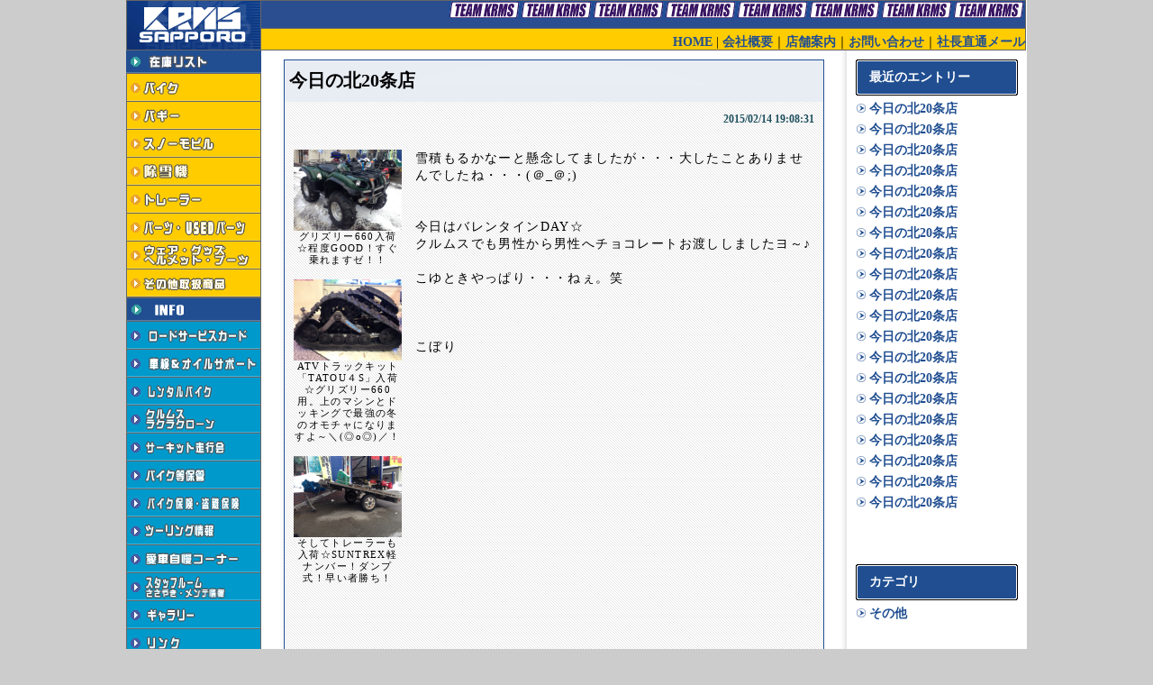

--- FILE ---
content_type: text/html
request_url: http://news.krms.co.jp/WebBoard/data/3/page_3_594.html
body_size: 35500
content:
<?xml version="1.0" encoding="Shift_JIS"?>
<!DOCTYPE html PUBLIC "-//W3C//DTD XHTML 1.0 Transitional//EN" "http://www.w3.org/TR/xhtml1/DTD/xhtml1-transitional.dtd">
<html xmlns="http://www.w3.org/1999/xhtml" xml:lang="ja" lang="ja">
<head>
<meta http-equiv="Content-Type" content="text/html; charset=Shift_JIS" />
<title>クルムス　スタッフルーム : 今日の北20条店</title>
<meta name="Author" content="クルムスSAPPORO" />
<meta name="Keywords" content="北海道　バイク,北海道　パーツ,バイクコンビニ,HMG,CR-1,札幌,北海道,バイク祭り,バイク用品,ホンダ,ヤマハ,カワサキ,クルムスSAPPORO,モーターサイクル,オートバイ,国産" />
<meta name="Description" content="北海道の札幌にあるバイクショップです。全保有台数400台以上とあなたのお探しのバイクがきっと見つかります。パーツも充実しバイクのことなら全てお任せ下さい。メンテナンスや保険などアフターもバッチリ" />
<meta http-equiv="Content-Script-Type" content="text/javascript" />
<meta http-equiv="Content-Style-Type" content="text/css" />
<link rel="stylesheet" href="http://news.krms.co.jp/WebBoard/skin/krms/page_stylesheet.css" />
<link rel="stylesheet" href="http://news.krms.co.jp/WebBoard/contents/print.css" media="print" type="text/css" />
<link rel="alternate" href="http://news.krms.co.jp/WebBoard/data/3/index_rss10.xml" type="application/rss+xml" title="(RSS1.0)" />
<link rel="alternate" href="http://news.krms.co.jp/WebBoard/data/3/index_rss20.xml" type="application/rss+xml" title="(RSS2.0)" />
</head>
<body>
<a name="pagetop" id="pagetop"></a>
<div id="contents">

<!-- header -->
<div id="user_header"><!--上部ソース開始-->
<table cellpadding="0" cellspacing="0">
  <tbody>
    <tr>
      <td bgcolor="#666666" valign="top" colspan="3">
      <TABLE width="100%" cellpadding="0" cellspacing="1">
        <TBODY>
          <TR>
            <TD rowspan="2"><a href="http://krms.co.jp/index.shtml" target="_parent"><IMG src="http://krms.co.jp/img/toplogo.gif" width="148" height="54" border="0"></a></TD>
            <TD bgcolor="#2a4e8f" width="848" align="right" height="29" valign="top">
            <TABLE border="0" cellpadding="0" cellspacing="0">
              <TBODY>
                <TR>
                  <TD><IMG src="http://krms.co.jp/img/team.gif" width="80" height="20" border="0"></TD>
                  <TD></TD>
                  <TD><IMG src="http://krms.co.jp/img/team.gif" width="80" height="20" border="0"></TD>
                  <TD></TD>
                  <TD><IMG src="http://krms.co.jp/img/team.gif" width="80" height="20" border="0"></TD>
                  <TD></TD>
                  <TD><IMG src="http://krms.co.jp/img/team.gif" width="80" height="20" border="0"></TD>
                  <TD></TD>
                  <TD><IMG src="http://krms.co.jp/img/team.gif" width="80" height="20" border="0"></TD>
                  <TD></TD>
                  <TD><IMG src="http://krms.co.jp/img/team.gif" width="80" height="20" border="0"></TD>
                  <TD></TD>
                  <TD><IMG src="http://krms.co.jp/img/team.gif" width="80" height="20" border="0"></TD>
                  <TD></TD>
                  <TD><IMG src="http://krms.co.jp/img/team.gif" width="80" height="20" border="0"></TD>
                </TR>
              </TBODY>
            </TABLE>
            </TD>
          </TR>
          <TR>
            <TD bgcolor="#ffcc00" align="right" class="text3" height="22" valign="bottom"><a href="http://krms.co.jp/index.shtml">HOME</a> | <a href="http://krms.co.jp/company.html">会社概要</a>｜<a href="http://krms.co.jp/shop.html">店舗案内</a>｜<a href="http://krms.co.jp/toi.html">お問い合わせ</a>｜<a href="mailto:manager@krms.co.jp?Subject=%8e%d0%92%b7%92%bc%92%ca%83%81%81%5b%83%8b">社長直通メール</a></TD>
          </TR>
        </TBODY>
      </TABLE>
</td>
    </tr>
  </tbody>
</table>
<!--上部ソース終了--></div>
<div class="back-link">
<div class="blhead"></div>
<div class="blbody">
<a href="http://krms.co.jp" class="backlink" title="ホームへ戻る">ホームへ戻る</a>
&nbsp;｜&nbsp;
<a href="http://news.krms.co.jp/WebBoard/data/3/" class="backlink" title="ブログトップ">ブログトップ</a>
&nbsp;｜&nbsp;
<a href="http://news.krms.co.jp/WebBoard/portable.cgi?p=3" class="backlink" title="携帯用ページ">携帯用ページ</a>
</div>
<div class="blfoot"></div>
</div>
<!-- /header -->

<!-- contents-base -->
<div id="contents-base">
<!-- topic area -->
<div id="contents-topic">
<div id="data-header"></div>
<div id="data-body">
<a name="page_3_594" id="page_3_594"></a>
<div class="entry-contents">
<h2 class="entry-topic">今日の北20条店</h2>
<div class="entry-header"></div>
<div class="entry-info">
<h3 class="post-time">2015/02/14&nbsp;19:08:31</h3>

<p>
<span class="viewImage">
<a href="http://news.krms.co.jp/WebBoard/log/page3/image/image_3_594_1.jpg" target="_blank"><img src="http://news.krms.co.jp/WebBoard/log/page3/image/image_3_594_1.jpg" border="0" width="120" height="90" title="グリズリー660入荷☆程度GOOD！すぐ乗れますゼ！！" alt="グリズリー660入荷☆程度GOOD！すぐ乗れますゼ！！" /></a>
<span style="width:120px;" class="viewImage_title">グリズリー660入荷☆程度GOOD！すぐ乗れますゼ！！</span>
<a href="http://news.krms.co.jp/WebBoard/log/page3/image/image_3_594_2.jpg" target="_blank"><img src="http://news.krms.co.jp/WebBoard/log/page3/image/image_3_594_2.jpg" border="0" width="120" height="90" title="ATVトラックキット「TATOU４S」入荷☆グリズリー660用。上のマシンとドッキングで最強の冬のオモチャになりますよ～＼(◎o◎)／！" alt="ATVトラックキット「TATOU４S」入荷☆グリズリー660用。上のマシンとドッキングで最強の冬のオモチャになりますよ～＼(◎o◎)／！" /></a>
<span style="width:120px;" class="viewImage_title">ATVトラックキット「TATOU４S」入荷☆グリズリー660用。上のマシンとドッキングで最強の冬のオモチャになりますよ～＼(◎o◎)／！</span>
<a href="http://news.krms.co.jp/WebBoard/log/page3/image/image_3_594_3.jpg" target="_blank"><img src="http://news.krms.co.jp/WebBoard/log/page3/image/image_3_594_3.jpg" border="0" width="120" height="90" title="そしてトレーラーも入荷☆SUNTREX軽ナンバー！ダンプ式！早い者勝ち！" alt="そしてトレーラーも入荷☆SUNTREX軽ナンバー！ダンプ式！早い者勝ち！" /></a>
<span style="width:120px;" class="viewImage_title">そしてトレーラーも入荷☆SUNTREX軽ナンバー！ダンプ式！早い者勝ち！</span>
</span>
雪積もるかなーと懸念してましたが・・・大したことありませんでしたね・・・(＠_＠;)<br /><br /><br />今日はバレンタインDAY☆<br />クルムスでも男性から男性へチョコレートお渡ししましたヨ～♪<br /><br />こゆときやっぱり・・・ねぇ。笑<br /><br /><br /><br />こぼり<br />
</p>
<p class="floatclear">&nbsp;</p>
<div id="topicCategory">
<p class="title">関連カテゴリ</p>
<ul>
<li><a href="http://news.krms.co.jp/WebBoard/data/3/category3.html" title="その他">その他</a></li>
</ul>
</div>

<div class="quotation">この記事を引用する:<textarea rows="1" cols="40" class="quotation-textarea" onclick="this.focus();this.select();">&lt;a href="http://news.krms.co.jp/WebBoard/data/3/page_3_594.html" style="font-style:italic;"&gt;今日の北20条店&lt;/a&gt;&lt;div&gt;&lt;span style="font-style:italic;"&gt;雪積もるかなーと懸念してましたが・・・大したことありませんでしたね・・・(＠_＠;)今日はバレンタインDA......&lt;/span&gt;&lt;a href="http://news.krms.co.jp/WebBoard/data/3/page_3_594.html"&gt;[&nbsp;続きを読む&nbsp;]&lt;/a&gt;&lt;/div&gt;&lt;div style="text-align:right;"&gt;&lt;a href="http://news.krms.co.jp/WebBoard/data/3/"&gt;(クルムス　スタッフルーム)&lt;/a&gt;&lt;/div&gt;</textarea></div>
<p class="floatclear">&nbsp;</p>
</div>
<div class="entry-footer">
<span class="sbm-icon"><a href="http://b.hatena.ne.jp/entry/http://news.krms.co.jp/WebBoard/data/3/page_3_594.html" target="_blank"><img src="http://news.krms.co.jp/WebBoard/data/3/sbm_icon_hatena.gif" width="16" height="12" style="border: none;" alt="ソーシャルブックマークアイコン" title="はてなブックマーク" /></a>
<a href="http://clip.livedoor.com/redirect?link=http://news.krms.co.jp/WebBoard/data/3/page_3_594.html&amp;title=%e4%bb%8a%e6%97%a5%e3%81%ae%e5%8c%9720%e6%9d%a1%e5%ba%97" target="_blank"><img src="http://news.krms.co.jp/WebBoard/data/3/sbm_icon_livedoor.gif" width="16" height="16" style="border: none;" alt="ソーシャルブックマークアイコン" title="livedoorでクリップ！" /></a>
<a href="javascript:void window.open('http://bookmarks.yahoo.co.jp/bookmarklet/showpopup?t=%25e4%25bb%258a%25e6%2597%25a5%25e3%2581%25ae%25e5%258c%259720%25e6%259d%25a1%25e5%25ba%2597&amp;u=http://news.krms.co.jp/WebBoard/data/3/page_3_594.html&amp;opener=bm&amp;ei=UTF-8','popup','width=550px,height=480px,status=1,location=0,resizable=1,scrollbars=0,left=100,top=50',0);"><img src="http://news.krms.co.jp/WebBoard/data/3/sbm_icon_yahoo.gif" width="16" height="16" style="border: none;" alt="ソーシャルブックマークアイコン" title="Yahoo!ブックマークに登録" /></a>
<script src="http://clip.nifty.com/scripts/addclip.js" charset="utf-8" type="text/javascript"></script>
<a href="http://news.krms.co.jp/WebBoard/portable.cgi?p=3&amp;t=594"><img src="http://news.krms.co.jp/WebBoard/data/3/app_icon_keitai.gif" width="14" height="14" style="border: none;" alt="アイコン" title="携帯版ページへ" /></a></span>
</div>
</div>



<a name="comment"></a>
<h2 class="comment-title-header">コメント投稿フォーム</h2>
<div id="comment-send">
<div class="comments-send-header"></div>
コメントの投稿は受け付けておりません。
<div class="comments-send-footer"></div>
</div>
</div>
<div id="data-footer"></div>
</div>
<!-- /topic area -->

<div id="side-contents">
<div class="side-ListBody">
<h3 class="side-ListTitle">最近のエントリー</h3>
<ul class="side-List"><li><a href="http://news.krms.co.jp/WebBoard/data/3/page_3_703.html" title="今日の北20条店">今日の北20条店</a></li>
<li><a href="http://news.krms.co.jp/WebBoard/data/3/page_3_702.html" title="今日の北20条店">今日の北20条店</a></li>
<li><a href="http://news.krms.co.jp/WebBoard/data/3/page_3_701.html" title="今日の北20条店　">今日の北20条店　</a></li>
<li><a href="http://news.krms.co.jp/WebBoard/data/3/page_3_700.html" title="今日の北20条店">今日の北20条店</a></li>
<li><a href="http://news.krms.co.jp/WebBoard/data/3/page_3_699.html" title="今日の北20条店　">今日の北20条店　</a></li>
<li><a href="http://news.krms.co.jp/WebBoard/data/3/page_3_698.html" title="今日の北20条店">今日の北20条店</a></li>
<li><a href="http://news.krms.co.jp/WebBoard/data/3/page_3_697.html" title="今日の北20条店">今日の北20条店</a></li>
<li><a href="http://news.krms.co.jp/WebBoard/data/3/page_3_696.html" title="今日の北20条店">今日の北20条店</a></li>
<li><a href="http://news.krms.co.jp/WebBoard/data/3/page_3_695.html" title="今日の北20条店">今日の北20条店</a></li>
<li><a href="http://news.krms.co.jp/WebBoard/data/3/page_3_694.html" title="今日の北20条店">今日の北20条店</a></li>
<li><a href="http://news.krms.co.jp/WebBoard/data/3/page_3_693.html" title="今日の北20条店">今日の北20条店</a></li>
<li><a href="http://news.krms.co.jp/WebBoard/data/3/page_3_692.html" title="今日の北20条店">今日の北20条店</a></li>
<li><a href="http://news.krms.co.jp/WebBoard/data/3/page_3_691.html" title="今日の北20条店">今日の北20条店</a></li>
<li><a href="http://news.krms.co.jp/WebBoard/data/3/page_3_690.html" title="今日の北20条店">今日の北20条店</a></li>
<li><a href="http://news.krms.co.jp/WebBoard/data/3/page_3_689.html" title="今日の北20条店">今日の北20条店</a></li>
<li><a href="http://news.krms.co.jp/WebBoard/data/3/page_3_688.html" title="今日の北20条店">今日の北20条店</a></li>
<li><a href="http://news.krms.co.jp/WebBoard/data/3/page_3_687.html" title="今日の北20条店">今日の北20条店</a></li>
<li><a href="http://news.krms.co.jp/WebBoard/data/3/page_3_686.html" title="今日の北20条店">今日の北20条店</a></li>
<li><a href="http://news.krms.co.jp/WebBoard/data/3/page_3_685.html" title="今日の北20条店">今日の北20条店</a></li>
<li><a href="http://news.krms.co.jp/WebBoard/data/3/page_3_684.html" title="今日の北20条店">今日の北20条店</a></li>
</ul>
</div>
<div class="side-ListBody">
<h3 class="side-ListTitle">カテゴリ</h3>
<ul class="side-List"><li><a href="http://news.krms.co.jp/WebBoard/data/3/category3.html" title="その他">その他</a></li>
</ul>
</div>
<div class="side-ListBody">
<h3 class="side-ListTitle">アーカイブ</h3>
<ul class="side-List"><li><a href="http://news.krms.co.jp/WebBoard/data/3/201908_3.html" title="2019/08">2019/08</a></li>
<li><a href="http://news.krms.co.jp/WebBoard/data/3/201904_3.html" title="2019/04">2019/04</a></li>
<li><a href="http://news.krms.co.jp/WebBoard/data/3/201903_3.html" title="2019/03">2019/03</a></li>
<li><a href="http://news.krms.co.jp/WebBoard/data/3/201811_3.html" title="2018/11">2018/11</a></li>
<li><a href="http://news.krms.co.jp/WebBoard/data/3/201810_3.html" title="2018/10">2018/10</a></li>
<li><a href="http://news.krms.co.jp/WebBoard/data/3/201809_3.html" title="2018/09">2018/09</a></li>
<li><a href="http://news.krms.co.jp/WebBoard/data/3/201807_3.html" title="2018/07">2018/07</a></li>
<li><a href="http://news.krms.co.jp/WebBoard/data/3/201806_3.html" title="2018/06">2018/06</a></li>
<li><a href="http://news.krms.co.jp/WebBoard/data/3/201805_3.html" title="2018/05">2018/05</a></li>
<li><a href="http://news.krms.co.jp/WebBoard/data/3/201804_3.html" title="2018/04">2018/04</a></li>
<li><a href="http://news.krms.co.jp/WebBoard/data/3/201709_3.html" title="2017/09">2017/09</a></li>
<li><a href="http://news.krms.co.jp/WebBoard/data/3/201708_3.html" title="2017/08">2017/08</a></li>
<li><a href="http://news.krms.co.jp/WebBoard/data/3/201702_3.html" title="2017/02">2017/02</a></li>
<li><a href="http://news.krms.co.jp/WebBoard/data/3/201701_3.html" title="2017/01">2017/01</a></li>
<li><a href="http://news.krms.co.jp/WebBoard/data/3/201612_3.html" title="2016/12">2016/12</a></li>
<li><a href="http://news.krms.co.jp/WebBoard/data/3/201611_3.html" title="2016/11">2016/11</a></li>
<li><a href="http://news.krms.co.jp/WebBoard/data/3/201610_3.html" title="2016/10">2016/10</a></li>
<li><a href="http://news.krms.co.jp/WebBoard/data/3/201609_3.html" title="2016/09">2016/09</a></li>
<li><a href="http://news.krms.co.jp/WebBoard/data/3/201608_3.html" title="2016/08">2016/08</a></li>
<li><a href="http://news.krms.co.jp/WebBoard/data/3/201607_3.html" title="2016/07">2016/07</a></li>
<li><a href="http://news.krms.co.jp/WebBoard/data/3/201606_3.html" title="2016/06">2016/06</a></li>
<li><a href="http://news.krms.co.jp/WebBoard/data/3/201605_3.html" title="2016/05">2016/05</a></li>
<li><a href="http://news.krms.co.jp/WebBoard/data/3/201604_3.html" title="2016/04">2016/04</a></li>
<li><a href="http://news.krms.co.jp/WebBoard/data/3/201603_3.html" title="2016/03">2016/03</a></li>
<li><a href="http://news.krms.co.jp/WebBoard/data/3/201602_3.html" title="2016/02">2016/02</a></li>
<li><a href="http://news.krms.co.jp/WebBoard/data/3/201601_3.html" title="2016/01">2016/01</a></li>
<li><a href="http://news.krms.co.jp/WebBoard/data/3/201512_3.html" title="2015/12">2015/12</a></li>
<li><a href="http://news.krms.co.jp/WebBoard/data/3/201511_3.html" title="2015/11">2015/11</a></li>
<li><a href="http://news.krms.co.jp/WebBoard/data/3/201510_3.html" title="2015/10">2015/10</a></li>
<li><a href="http://news.krms.co.jp/WebBoard/data/3/201509_3.html" title="2015/09">2015/09</a></li>
<li><a href="http://news.krms.co.jp/WebBoard/data/3/201508_3.html" title="2015/08">2015/08</a></li>
<li><a href="http://news.krms.co.jp/WebBoard/data/3/201507_3.html" title="2015/07">2015/07</a></li>
<li><a href="http://news.krms.co.jp/WebBoard/data/3/201506_3.html" title="2015/06">2015/06</a></li>
<li><a href="http://news.krms.co.jp/WebBoard/data/3/201505_3.html" title="2015/05">2015/05</a></li>
<li><a href="http://news.krms.co.jp/WebBoard/data/3/201504_3.html" title="2015/04">2015/04</a></li>
<li><a href="http://news.krms.co.jp/WebBoard/data/3/201503_3.html" title="2015/03">2015/03</a></li>
<li><a href="http://news.krms.co.jp/WebBoard/data/3/201502_3.html" title="2015/02">2015/02</a></li>
<li><a href="http://news.krms.co.jp/WebBoard/data/3/201501_3.html" title="2015/01">2015/01</a></li>
<li><a href="http://news.krms.co.jp/WebBoard/data/3/201412_3.html" title="2014/12">2014/12</a></li>
<li><a href="http://news.krms.co.jp/WebBoard/data/3/201411_3.html" title="2014/11">2014/11</a></li>
<li><a href="http://news.krms.co.jp/WebBoard/data/3/201410_3.html" title="2014/10">2014/10</a></li>
<li><a href="http://news.krms.co.jp/WebBoard/data/3/201409_3.html" title="2014/09">2014/09</a></li>
<li><a href="http://news.krms.co.jp/WebBoard/data/3/201408_3.html" title="2014/08">2014/08</a></li>
<li><a href="http://news.krms.co.jp/WebBoard/data/3/201407_3.html" title="2014/07">2014/07</a></li>
<li><a href="http://news.krms.co.jp/WebBoard/data/3/201406_3.html" title="2014/06">2014/06</a></li>
<li><a href="http://news.krms.co.jp/WebBoard/data/3/201405_3.html" title="2014/05">2014/05</a></li>
<li><a href="http://news.krms.co.jp/WebBoard/data/3/201404_3.html" title="2014/04">2014/04</a></li>
<li><a href="http://news.krms.co.jp/WebBoard/data/3/201403_3.html" title="2014/03">2014/03</a></li>
<li><a href="http://news.krms.co.jp/WebBoard/data/3/201402_3.html" title="2014/02">2014/02</a></li>
<li><a href="http://news.krms.co.jp/WebBoard/data/3/201401_3.html" title="2014/01">2014/01</a></li>
<li><a href="http://news.krms.co.jp/WebBoard/data/3/201312_3.html" title="2013/12">2013/12</a></li>
<li><a href="http://news.krms.co.jp/WebBoard/data/3/201311_3.html" title="2013/11">2013/11</a></li>
<li><a href="http://news.krms.co.jp/WebBoard/data/3/201310_3.html" title="2013/10">2013/10</a></li>
<li><a href="http://news.krms.co.jp/WebBoard/data/3/201309_3.html" title="2013/09">2013/09</a></li>
<li><a href="http://news.krms.co.jp/WebBoard/data/3/201308_3.html" title="2013/08">2013/08</a></li>
<li><a href="http://news.krms.co.jp/WebBoard/data/3/201307_3.html" title="2013/07">2013/07</a></li>
<li><a href="http://news.krms.co.jp/WebBoard/data/3/201306_3.html" title="2013/06">2013/06</a></li>
<li><a href="http://news.krms.co.jp/WebBoard/data/3/201305_3.html" title="2013/05">2013/05</a></li>
<li><a href="http://news.krms.co.jp/WebBoard/data/3/201304_3.html" title="2013/04">2013/04</a></li>
<li><a href="http://news.krms.co.jp/WebBoard/data/3/201303_3.html" title="2013/03">2013/03</a></li>
<li><a href="http://news.krms.co.jp/WebBoard/data/3/201301_3.html" title="2013/01">2013/01</a></li>
<li><a href="http://news.krms.co.jp/WebBoard/data/3/201212_3.html" title="2012/12">2012/12</a></li>
<li><a href="http://news.krms.co.jp/WebBoard/data/3/201210_3.html" title="2012/10">2012/10</a></li>
<li><a href="http://news.krms.co.jp/WebBoard/data/3/201209_3.html" title="2012/09">2012/09</a></li>
<li><a href="http://news.krms.co.jp/WebBoard/data/3/201208_3.html" title="2012/08">2012/08</a></li>
<li><a href="http://news.krms.co.jp/WebBoard/data/3/201207_3.html" title="2012/07">2012/07</a></li>
<li><a href="http://news.krms.co.jp/WebBoard/data/3/201206_3.html" title="2012/06">2012/06</a></li>
<li><a href="http://news.krms.co.jp/WebBoard/data/3/201205_3.html" title="2012/05">2012/05</a></li>
<li><a href="http://news.krms.co.jp/WebBoard/data/3/201204_3.html" title="2012/04">2012/04</a></li>
<li><a href="http://news.krms.co.jp/WebBoard/data/3/201203_3.html" title="2012/03">2012/03</a></li>
<li><a href="http://news.krms.co.jp/WebBoard/data/3/201202_3.html" title="2012/02">2012/02</a></li>
<li><a href="http://news.krms.co.jp/WebBoard/data/3/201201_3.html" title="2012/01">2012/01</a></li>
<li><a href="http://news.krms.co.jp/WebBoard/data/3/201112_3.html" title="2011/12">2011/12</a></li>
<li><a href="http://news.krms.co.jp/WebBoard/data/3/201111_3.html" title="2011/11">2011/11</a></li>
<li><a href="http://news.krms.co.jp/WebBoard/data/3/201110_3.html" title="2011/10">2011/10</a></li>
<li><a href="http://news.krms.co.jp/WebBoard/data/3/201109_3.html" title="2011/09">2011/09</a></li>
<li><a href="http://news.krms.co.jp/WebBoard/data/3/201108_3.html" title="2011/08">2011/08</a></li>
<li><a href="http://news.krms.co.jp/WebBoard/data/3/201107_3.html" title="2011/07">2011/07</a></li>
<li><a href="http://news.krms.co.jp/WebBoard/data/3/201106_3.html" title="2011/06">2011/06</a></li>
<li><a href="http://news.krms.co.jp/WebBoard/data/3/201105_3.html" title="2011/05">2011/05</a></li>
<li><a href="http://news.krms.co.jp/WebBoard/data/3/201104_3.html" title="2011/04">2011/04</a></li>
<li><a href="http://news.krms.co.jp/WebBoard/data/3/201103_3.html" title="2011/03">2011/03</a></li>
<li><a href="http://news.krms.co.jp/WebBoard/data/3/201102_3.html" title="2011/02">2011/02</a></li>
<li><a href="http://news.krms.co.jp/WebBoard/data/3/201101_3.html" title="2011/01">2011/01</a></li>
<li><a href="http://news.krms.co.jp/WebBoard/data/3/201012_3.html" title="2010/12">2010/12</a></li>
<li><a href="http://news.krms.co.jp/WebBoard/data/3/201011_3.html" title="2010/11">2010/11</a></li>
<li><a href="http://news.krms.co.jp/WebBoard/data/3/201010_3.html" title="2010/10">2010/10</a></li>
<li><a href="http://news.krms.co.jp/WebBoard/data/3/201009_3.html" title="2010/09">2010/09</a></li>
<li><a href="http://news.krms.co.jp/WebBoard/data/3/201008_3.html" title="2010/08">2010/08</a></li>
<li><a href="http://news.krms.co.jp/WebBoard/data/3/201007_3.html" title="2010/07">2010/07</a></li>
<li><a href="http://news.krms.co.jp/WebBoard/data/3/201006_3.html" title="2010/06">2010/06</a></li>
<li><a href="http://news.krms.co.jp/WebBoard/data/3/201005_3.html" title="2010/05">2010/05</a></li>
<li><a href="http://news.krms.co.jp/WebBoard/data/3/201004_3.html" title="2010/04">2010/04</a></li>
<li><a href="http://news.krms.co.jp/WebBoard/data/3/201003_3.html" title="2010/03">2010/03</a></li>
<li><a href="http://news.krms.co.jp/WebBoard/data/3/201002_3.html" title="2010/02">2010/02</a></li>
<li><a href="http://news.krms.co.jp/WebBoard/data/3/201001_3.html" title="2010/01">2010/01</a></li>
<li><a href="http://news.krms.co.jp/WebBoard/data/3/200911_3.html" title="2009/11">2009/11</a></li>
<li><a href="http://news.krms.co.jp/WebBoard/data/3/200910_3.html" title="2009/10">2009/10</a></li>
<li><a href="http://news.krms.co.jp/WebBoard/data/3/200909_3.html" title="2009/09">2009/09</a></li>
<li><a href="http://news.krms.co.jp/WebBoard/data/3/200908_3.html" title="2009/08">2009/08</a></li>
<li><a href="http://news.krms.co.jp/WebBoard/data/3/200907_3.html" title="2009/07">2009/07</a></li>
<li><a href="http://news.krms.co.jp/WebBoard/data/3/200906_3.html" title="2009/06">2009/06</a></li>
<li><a href="http://news.krms.co.jp/WebBoard/data/3/200905_3.html" title="2009/05">2009/05</a></li>
<li><a href="http://news.krms.co.jp/WebBoard/data/3/200904_3.html" title="2009/04">2009/04</a></li>
<li><a href="http://news.krms.co.jp/WebBoard/data/3/200903_3.html" title="2009/03">2009/03</a></li>
<li><a href="http://news.krms.co.jp/WebBoard/data/3/200902_3.html" title="2009/02">2009/02</a></li>
<li><a href="http://news.krms.co.jp/WebBoard/data/3/200901_3.html" title="2009/01">2009/01</a></li>
<li><a href="http://news.krms.co.jp/WebBoard/data/3/200812_3.html" title="2008/12">2008/12</a></li>
<li><a href="http://news.krms.co.jp/WebBoard/data/3/200811_3.html" title="2008/11">2008/11</a></li>
<li><a href="http://news.krms.co.jp/WebBoard/data/3/200810_3.html" title="2008/10">2008/10</a></li>
<li><a href="http://news.krms.co.jp/WebBoard/data/3/200809_3.html" title="2008/09">2008/09</a></li>
<li><a href="http://news.krms.co.jp/WebBoard/data/3/200808_3.html" title="2008/08">2008/08</a></li>
<li><a href="http://news.krms.co.jp/WebBoard/data/3/200807_3.html" title="2008/07">2008/07</a></li>
<li><a href="http://news.krms.co.jp/WebBoard/data/3/200806_3.html" title="2008/06">2008/06</a></li>
</ul>
</div>
<div id="powred">
<div class="powredheader"></div>
<div class="powredbody">
<div class="banner"><a href="http://news.krms.co.jp/WebBoard/data/3/index_rss20.xml"><img src="http://news.krms.co.jp/WebBoard/skin/krms/RSS20_banner.png" title="RSS 2.0" alt="アイコン" border="0" /></a></div>
<div class="banner"><a href="http://news.krms.co.jp/WebBoard/data/3/index_rss10.xml"><img src="http://news.krms.co.jp/WebBoard/skin/krms/RSS10_banner.png" title="RSS 1.0" alt="アイコン" border="0" /></a></div>
<div class="banner"><a href="http://news.krms.co.jp/WebBoard/data/3/sitemap.xml"><img src="http://news.krms.co.jp/WebBoard/skin/krms/sitemap_icon.png" title="サイトマップXMLファイル" alt="アイコン" border="0" /></a></div>
</div>
<div class="powredfooter"></div>
</div>
</div>
<div id="side-FreeContents">
<div class="side-FreeBody"><table cellspacing="0" cellpadding="0" bgcolor="#666666" style="padding-top : 0px;padding-left : 0px;padding-right : 0px;padding-bottom : 0px;margin-top : 0px;margin-left : 0px;margin-right : 0px;margin-bottom : 0px;border-width : 0px 0px 0px 0px;">
  <tbody>
    <tr>
      <td width="150" valign="top" height="25"><img src="http://krms.co.jp/img/image31.gif" width="150" height="25" border="0"></td>
    </tr>
    <tr>
      <td width="150" valign="top" height="">
      <table width="150" cellpadding="0" cellspacing="1" bgcolor="#666666">
          <!--開始-->
        <tbody><tr>
            <td height="25"><a id="_HPB_ROLLOVER1" onmouseout="HpbImgSwap('_HPB_ROLLOVER1', 'http://krms.co.jp/img/image18.gif');" onmouseover="HpbImgSwap('_HPB_ROLLOVER1', 'http://krms.co.jp/img/1_1.gif');" target="_top" href="http://krms.co.jp/zai_bike.html"><img src="http://krms.co.jp/img/image18.gif" width="148" height="30" border="0" name="_HPB_ROLLOVER1" alt="バイク在庫検索"></a></td>
          </tr>
          <tr>
            <td height="25"><a id="_HPB_ROLLOVER2" onmouseout="HpbImgSwap('_HPB_ROLLOVER2', 'http://krms.co.jp/img/image19.gif');" onmouseover="HpbImgSwap('_HPB_ROLLOVER2', 'http://krms.co.jp/img/1_2.gif');" href="http://krms.co.jp/zai_bagy.html"><img src="http://krms.co.jp/img/image19.gif" width="148" height="30" border="0" name="_HPB_ROLLOVER2" alt="ATV在庫検索"></a></td>
          </tr>
          <tr>
            <td height="25"><a id="_HPB_ROLLOVER3" onmouseout="HpbImgSwap('_HPB_ROLLOVER3', 'http://krms.co.jp/img/image20.gif');" onmouseover="HpbImgSwap('_HPB_ROLLOVER3', 'http://krms.co.jp/img/1_3.gif');" target="_top" href="http://krms.co.jp/zai_snowmovil.html"><img src="http://krms.co.jp/img/image20.gif" width="148" height="30" border="0" name="_HPB_ROLLOVER3" alt="スノーモビル在庫検索"></a></td>
          </tr>
          <tr>
            <td height="25"><a id="_HPB_ROLLOVER4" onmouseout="HpbImgSwap('_HPB_ROLLOVER4', 'http://krms.co.jp/img/image211.gif');" onmouseover="HpbImgSwap('_HPB_ROLLOVER4', 'http://krms.co.jp/img/1_4.gif');" target="_top" href="http://krms.co.jp/zai_jyosetu.html"><img src="http://krms.co.jp/img/image211.gif" width="148" height="30" border="0" name="_HPB_ROLLOVER4" alt="除雪機在庫検索"></a></td>
          </tr>
          <tr>
            <td height="25"><a id="_HPB_ROLLOVER5" onmouseout="HpbImgSwap('_HPB_ROLLOVER5', 'http://krms.co.jp/img/image221.gif');" onmouseover="HpbImgSwap('_HPB_ROLLOVER5', 'http://krms.co.jp/img/1_5.gif');" target="_top" href="http://krms.co.jp/zai_traler.html"><img src="http://krms.co.jp/img/image221.gif" width="148" height="30" border="0" name="_HPB_ROLLOVER5" alt="トレーラー"></a></td>
          </tr>
          <tr>
            <td height="25"><a id="_HPB_ROLLOVER6" onmouseout="HpbImgSwap('_HPB_ROLLOVER6', 'http://krms.co.jp/img/image23.gif');" onmouseover="HpbImgSwap('_HPB_ROLLOVER6', 'http://krms.co.jp/img/1_6.gif');" target="_top" href="http://krms.co.jp/zai_parts.html"><img src="http://krms.co.jp/img/image23.gif" width="148" height="30" border="0" name="_HPB_ROLLOVER6" alt="パーツ検索"></a></td>
          </tr>
          <tr>
            <td height="25"><a id="_HPB_ROLLOVER7" onmouseout="HpbImgSwap('_HPB_ROLLOVER7', 'http://krms.co.jp/img/image24.gif');" onmouseover="HpbImgSwap('_HPB_ROLLOVER7', 'http://krms.co.jp/img/1_7.gif');" target="_top" href="http://krms.co.jp/zai_wear.html"><img src="http://krms.co.jp/img/image24.gif" width="148" height="30" border="0" name="_HPB_ROLLOVER7" alt="用品検索"></a></td>
          </tr>
          <tr>
            <td><a id="_HPB_ROLLOVER8" onmouseout="HpbImgSwap('_HPB_ROLLOVER8', 'http://krms.co.jp/img/image25.gif');" onmouseover="HpbImgSwap('_HPB_ROLLOVER8', 'http://krms.co.jp/img/1_8.gif');" target="_top" href="http://krms.co.jp/zai_other.html"><img src="http://krms.co.jp/img/image25.gif" width="148" height="30" border="0" name="_HPB_ROLLOVER8" alt="その他取扱商品"></a></td>
          </tr>
          <!--終了-->
        </tbody>
      </table>
      <table width="150" cellpadding="0" cellspacing="1" bgcolor="#666666">
        <tbody>
          <!--info開始-->
          <tr>
            <td><img src="http://krms.co.jp/img/image21.gif" width="148" height="25" border="0"></td>
          </tr>
          <tr>
            <td><a target="_top" id="_HPB_ROLLOVER19" onmouseout="HpbImgSwap('_HPB_ROLLOVER19', 'http://krms.co.jp/img/road_card1.gif');" onmouseover="HpbImgSwap('_HPB_ROLLOVER19', 'http://krms.co.jp/img/road_card2.gif');" href="http://news.krms.co.jp/WebBoard/data/13/index.html"><img src="http://krms.co.jp/img/road_card1.gif" width="148" height="30" border="0" name="_HPB_ROLLOVER19" alt="ロードサービスカード"></a></td>
          </tr>
          <tr>
            <td><a target="_top" id="_HPB_ROLLOVER11" onmouseout="HpbImgSwap('_HPB_ROLLOVER11', 'http://krms.co.jp/img/image16.gif');" onmouseover="HpbImgSwap('_HPB_ROLLOVER11', 'http://krms.co.jp/img/support2.gif');" href="http://news.krms.co.jp/WebBoard/data/14/index.html"><img src="http://krms.co.jp/img/image16.gif" width="148" height="30" border="0" name="_HPB_ROLLOVER11" alt="車検＆オイルサポート"></a></td>
          </tr>
          <tr>
            <td><a id="_HPB_ROLLOVER14" target="_top" onmouseout="HpbImgSwap('_HPB_ROLLOVER14', 'http://krms.co.jp/img/rental_1.gif');" onmouseover="HpbImgSwap('_HPB_ROLLOVER14', 'http://krms.co.jp/img/rental_2.gif');" href="http://news.krms.co.jp/WebBoard/data/15/index.html"><img src="http://krms.co.jp/img/rental_1.gif" width="148" height="30" border="0" name="_HPB_ROLLOVER14" alt="レンタルバイク"></a></td>
          </tr>
          <tr>
            <td><a id="_HPB_ROLLOVER20" onmouseout="HpbImgSwap('_HPB_ROLLOVER20', 'http://krms.co.jp/img/roan_1.gif');" onmouseover="HpbImgSwap('_HPB_ROLLOVER20', 'http://krms.co.jp/img/roan2.gif');" target="_top" href="http://news.krms.co.jp/WebBoard/data/16/index.html"><img src="http://krms.co.jp/img/roan_1.gif" width="148" height="30" border="0" name="_HPB_ROLLOVER20" alt="クルムスらくらくローン"></a></td>
          </tr>
          <tr>
            <td height="25"><a id="_HPB_ROLLOVER16" onmouseout="HpbImgSwap('_HPB_ROLLOVER16', 'http://krms.co.jp/img/image4.gif');" onmouseover="HpbImgSwap('_HPB_ROLLOVER16', 'http://krms.co.jp/img/2_9.gif');" target="_top" href="http://news.krms.co.jp/WebBoard/data/7/index.html"><img src="http://krms.co.jp/img/image4.gif" width="148" height="30" border="0" name="_HPB_ROLLOVER16" alt="サーキット・走行会"></a></td>
          </tr>
          <tr>
            <td height="25"><a id="_HPB_ROLLOVER18" onmouseout="HpbImgSwap('_HPB_ROLLOVER18', 'http://krms.co.jp/img/hokan_1.gif');" onmouseover="HpbImgSwap('_HPB_ROLLOVER18', 'http://krms.co.jp/img/hokan_2.gif');" href="http://news.krms.co.jp/WebBoard/data/17/index.html"><img src="http://krms.co.jp/img/hokan_1.gif" width="148" height="30" border="0" name="_HPB_ROLLOVER18" alt="バイク保管等"></a></td>
          </tr>
          <tr>
            <td height="25"><a id="_HPB_ROLLOVER10" onmouseout="HpbImgSwap('_HPB_ROLLOVER10', 'http://krms.co.jp/img/hoken_1.gif');" onmouseover="HpbImgSwap('_HPB_ROLLOVER10', 'http://krms.co.jp/img/hoken_2.gif');" target="_top" href="http://news.krms.co.jp/WebBoard/data/18/index.html"><img src="http://krms.co.jp/img/hoken_1.gif" width="148" height="30" border="0" name="_HPB_ROLLOVER10" alt="保険情報"></a></td>
          </tr>
          <tr>
            <td><a id="_HPB_ROLLOVER17" onmouseout="HpbImgSwap('_HPB_ROLLOVER17', 'http://krms.co.jp/img/image5.gif');" onmouseover="HpbImgSwap('_HPB_ROLLOVER17', 'http://krms.co.jp/img/2_8.gif');" href="http://news.krms.co.jp/WebBoard/data/6/index.html"><img src="http://krms.co.jp/img/image5.gif" width="148" height="30" border="0" name="_HPB_ROLLOVER17" alt="ツーリングレポート"></a></td>
          </tr>
          <tr>
            <td><a id="_HPB_ROLLOVER15" onmouseout="HpbImgSwap('_HPB_ROLLOVER15', 'http://krms.co.jp/img/lovebike_1.gif');" onmouseover="HpbImgSwap('_HPB_ROLLOVER15', 'http://krms.co.jp/img/lovebike_2.gif');" target="_top" href="http://news.krms.co.jp/WebBoard/data/2/"><img src="http://krms.co.jp/img/lovebike_1.gif" width="148" height="30" border="0" name="_HPB_ROLLOVER15" alt="愛車自慢コーナー"></a></td>
          </tr>
          <tr>
            <td><a id="_HPB_ROLLOVER12" onmouseout="HpbImgSwap('_HPB_ROLLOVER12', 'http://krms.co.jp/img/image29.gif');" onmouseover="HpbImgSwap('_HPB_ROLLOVER12', 'http://krms.co.jp/img/2_4.gif');" target="_top" href="http://news.krms.co.jp/WebBoard/data/3/index.html"><img src="http://krms.co.jp/img/image29.gif" width="148" height="30" border="0" name="_HPB_ROLLOVER12" alt="スタッフルーム"></a></td>
          </tr>
          <tr>
            <td height="25"><a id="_HPB_ROLLOVER9" onmouseout="HpbImgSwap('_HPB_ROLLOVER9', 'http://krms.co.jp/img/gya_1.gif');" onmouseover="HpbImgSwap('_HPB_ROLLOVER9', 'http://krms.co.jp/img/gya_2.gif');" target="_top" href="http://krms.co.jp/gyarary.html"><img src="http://krms.co.jp/img/gya_1.gif" width="148" height="30" border="0" name="_HPB_ROLLOVER9" alt="ギャラリー"></a></td>
          </tr>
          <tr>
            <td><a id="_HPB_ROLLOVER13" onmouseout="HpbImgSwap('_HPB_ROLLOVER13', 'http://krms.co.jp/img/link_1.gif');" onmouseover="HpbImgSwap('_HPB_ROLLOVER13', 'http://krms.co.jp/img/link_2.gif');" target="_top" href="http://krms.co.jp/link.html"><img src="http://krms.co.jp/img/link_1.gif" width="148" height="30" border="0" name="_HPB_ROLLOVER13" alt="リンク"></a></td>
          </tr>
          <!--info終了-->
        </tbody>
      </table>
      </td>
    </tr>
  </tbody>
</table></div>
</div></div>
<!-- /contents-base -->

<div class="footer-floatclear"></div>

<!-- footer -->

<div class="back-link">
<div class="blhead"></div>
<div class="blbody">
<a href="http://krms.co.jp" class="backlink" title="ホームへ戻る">ホームへ戻る</a>
&nbsp;｜&nbsp;
<a href="http://news.krms.co.jp/WebBoard/data/3/" class="backlink" title="ブログトップ">ブログトップ</a>
&nbsp;｜&nbsp;
<a href="http://news.krms.co.jp/WebBoard/portable.cgi?p=3" class="backlink" title="携帯用ページ">携帯用ページ</a>
</div>
<div class="blfoot"></div>
</div>
<div id="user_footer"><script language="JavaScript">
 <!--
 document.write("<img src='http://www.krms.co.jp/acc/acclog.cgi?");
 document.write("referrer="+document.referrer+"&amp;");
 document.write("width="+screen.width+"&amp;");
 document.write("height="+screen.height+"&amp;");
 document.write("color="+screen.colorDepth+"'>");
 // -->
 </script>

<script type="text/javascript">
var gaJsHost = (("https:" == document.location.protocol) ? "https://ssl." : "http://www.");
document.write(unescape("%3Cscript src='" + gaJsHost + "google-analytics.com/ga.js' type='text/javascript'%3E%3C/script%3E"));
</script>
<script type="text/javascript">
try {
var pageTracker = _gat._getTracker("UA-9244453-7");
pageTracker._trackPageview();
} catch(err) {}</script></div>
<div id="Footer-Contents">
<a href="http://krms.co.jp">Copyright &copy; クルムスSAPPORO</a><br />
</div>
<!-- /footer -->

</div>
<a name="pagebottom" id="pagebottom"></a>
</body>
</html>

--- FILE ---
content_type: text/css
request_url: http://news.krms.co.jp/WebBoard/skin/krms/page_stylesheet.css
body_size: 12959
content:
/********************************************************************/
/* ･ｹ･ｿ･､･�ｷ｡ｼ･ﾈﾀ�ﾀ                                               */
/* (C) 2009 TREE-WEB.NET                                            */
/* ･ｯ･�爭ｹ･ｹ･ｿ･､･�ｷ｡ｼ･ﾈ                                           */
/********************************************************************/


/* ---------------------------------------------------------------- */
/* ｴﾜﾅｪ･ｹ･ｿ･､･�ｷ｡ｼ･ﾈﾀﾟﾄ�                                         */
/* ---------------------------------------------------------------- */
html,body {
   margin:0px;
   height:100%;
}
tr, td, th, h1, h2, h3, h4, h5, h6, h7, p, span, form, div, ul, li, img, dl, dt, dd {
   margin:0px;
   padding:0px;
   line-height:1.2em;
   font-size:14px;
   color:#000;
}
img{
   -ms-interpolation-mode:bicubic;
}

html {
}
body {
   min-height:100%;
   position:relative;
   height:auto !important;
   background-color:#ccc;

}

a {
   font-weight:bold;
}
/* ･�ｯ */
a:link{
   color:#204e91;
   text-decoration:none;
}
/* ｰ�ﾙﾁｪﾂ� */
a:visited{
   color:#204e91;
   text-decoration:none;
}
/* ･ﾞ･ｦ･ｹ･｢･ﾃ･ﾗ */
a:hover{
   color:#163664;
   text-decoration:none;
}


/* ･ﾕ･悅ｼ･ﾈｲ� */
.floatclear {
   clear:both;
   font-size:1px;
   line-height:0px;
}
.footer-floatclear{
   clear:both;
}
/* ｰ敎ﾑｽ靉� */
.MOJI_QUOTATION{
   background-color:#d6d1cb;
   border-left-style:solid;
   border-left-width:10px;
   border-color:#998f87;
   margin-left:20px;
   padding:10px;
   display:block;
}
/* ･ｽ｡ｼ･ｹ */
.MOJI_SOURCE{
   white-space:pre;
   background-color:#d6d1cb;
   padding:10px;
   display:block;
}



/* ---------------------------------------------------------------- */
/* ･ｳ･ﾆ･ﾄﾀﾟﾄ�                                                   */
/* ---------------------------------------------------------------- */
#contents {
   margin:0px auto;
   position:relative;
   width:1000px;
   background-color:#fff;
   background:url("contents_bg.png");
   background-repeat:repeat-y;
}

#user_header{
   width:1000px;
   height:56px;
   display:block;
   background-color:#fff;
}
#user_footer{
   text-align:left;
   left:10px;
   position:relative;
}

#Footer-Contents{
   margin:0px;
   text-align:center;
   bottom:0px;
   left:0px;
   
   position:relative;
   padding-top:10px;
   margin-top:30px;
   line-height:1.4em;
   width:100%;
   
   padding-bottom:10px;

}
#Footer-Contents a {
   color:#000;
}


/* $$$$$$$$$$$$$$$$$$$$$$$$$$$$$$$$$$$$$$$$ */
/* ･ﾐ･ﾃ･ｯ･ﾚ｡ｼ･ｸ･�ｯ                       */
/* $$$$$$$$$$$$$$$$$$$$$$$$$$$$$$$$$$$$$$$$ */
#contents .back-link {
   display:none;
}
#contents .back-link .blhead {
}
#contents .back-link .blbody {
}
#contents .back-link .blbody .backlink {
}
#contents .back-link .blfoot {
}

/* $$$$$$$$$$$$$$$$$$$$$$$$$$$$$$$$$$$$$$$$ */
/* ｲ盞鈆愠ｰ･�ｯﾍﾑﾀﾟﾄ�                     */
/* $$$$$$$$$$$$$$$$$$$$$$$$$$$$$$$$$$$$$$$$ */
#contents .page-link {
   width:990px;
}
#contents .page-link .plhead {
}
#contents .page-link .plbody {
   width:100%;
   position:relative;
}
#contents .page-link .plbody .pagenew {
   margin:auto;
}
#contents .page-link a {
   height:20px;
   width:20px;
   display:block;
   text-align:center;
   line-height:1.6em;
   border-style:solid;
   border-color:#ac1a2f;
   border-width:1px;
   float:left;
   margin-left:2px;

}
#contents .page-link .plbody .link {

}
#contents .page-link .plbody .vlink {
   float:left;
   height:20px;
   width:20px;
   display:block;
   text-align:center;
   line-height:1.2em;
   font-weight:bold;
   font-size:1.3em;
   border-style:solid;
   border-color:#d1005d;
   border-width:1px;
   margin-left:2px;
}
#contents .page-link .plfoot {
   clear:both;
   padding-bottom:10px;
}



/* ---------------------------------------------------------------- */
/* ･ﾈ･ﾔ･ﾃ･ｯﾁｴﾂﾎ                                                     */
/* ---------------------------------------------------------------- */

#contents-base {
   text-align:left;
   width:1000px;
   position:relative;
}



/* ---------------------------------------------------------------- */
/* ･ﾈ･ﾔ･ﾃ･ｯｰ�ﾟﾄ�                                                 */
/* ---------------------------------------------------------------- */
#contents-topic {
   display:inline; /* IE6､ﾎ･ﾕ･悅ｼ･ﾈ･ﾐ･ｰ､ﾎﾂﾐｽ� */
   width:650px;
   right:200px;
   float:right;
   position:relative;
   padding-top:10px;


}
#data-header {
}
#data-body {
}
#data-footer {
}


/* ---------------------------------------------------------------- */
/* ･ﾈ･ﾔ･ﾃ･ｯ･ﾇ｡ｼ･ｿﾀﾟﾄ�                                               */
/* ---------------------------------------------------------------- */
.entry-contents {
   margin:auto;
   width:598px;
   border-style:solid;
   border-color:#204e91;
   border-width:1px;
   background:url("background1.png");
   margin-bottom:50px;
}
.entry-contents p{
   margin-top:0.5em;
   line-height:1.4em;
   letter-spacing:0.1em;
}
.entry-contents h2.entry-topic {
   font-size:1.4em;
   padding-left:5px;
   padding-top:8px;
   padding-bottom:8px;
   padding-right:10px;
   
   background:url("topic_title.png");
   background-position:0px top;
   background-repeat:no-repeat;

   line-height:30px;
}
.entry-contents h3.post-time {
   padding-top:2px;
   padding-bottom:10px;
   text-align:right;
   font-size:12px;
   color:#20505f;
}
.entry-contents .entry-header {
}
.entry-contents .entry-info {
   padding:10px;
   width:578px;
}
.entry-contents .entry-info p {
   padding-top:10px;
   padding-bottom:10px;
   width:578px;
   overflow:auto;
}

/* ｰ敎ﾑ･ﾕ･ｩ｡ｼ･� --------------------------------------------------- */
.entry-contents .quotation {
   margin-top:40px;
}
.entry-contents .entry-footer {
   text-align:right;
   padding:8px;
}
.entry-contents .post-comment, .post-category, .page-in-link {
   font-size:12px;
}
.post-category a, .post-comment a{
   margin-right:7px;
}
.sbm-icon img{
   margin:0px;
}



/* ﾊ｣ｿ霖�ﾐｱ�｡ﾊ･ｪ･�ｸ･ﾊ･�ﾋ ------------------------------------- */
.viewImage {
   margin-right:15px;
   float:left;
}
.viewImage_title{
   display: block;
   text-align:center;
   margin-bottom:15px;
   font-size:0.8em;
}

/* 2010/06 ｹｹｿｷ｡ﾊ･ｪ･�ｸ･ﾊ･�ﾋ--------------------------------------- */
.entry-contents_set2{
   margin-bottom:5px;

position:relative;
}
.entry-contents_set2 h2.entry-topic {
   background:url("background1.png");
   position:absolute;
   top:10px;
   left:130px;
}

.entry-contents_set2 .entry-info{
   padding-bottom:0px;
}
.entry-contents_set2 .topic_image{
   width:120px;
   height:90px;
   display:block;
   overflow:hidden;

}
.entry-contents_set2 .image_none{ /* none image files */
   background:url("nowprinting.png");
   background-repeat:no-repeat;
   width:120px;
   height:90px;
   display:block;
   overflow:hidden;
   background-position:center center;
}

.entry-contents_set2 .topic_message{
   position:absolute;
   top:40px;
   padding-top:8px;
   padding-left:6px;
   padding-right:8px;
   left:130px;
}
.entry-contents_set2 .topic_target{
   position:absolute;
   right:6px;
   bottom:10px;
}

.entry-contents_set2 .topic_target a {
   padding-left:14px;
   background:url("list_arrow.png");
   background-position:left 2px;
   background-repeat:no-repeat;
}
.entry-contents_set2 .topic_target a:hover{
   background:url("list_arrow2.png");
   background-position:left 2px;
   background-repeat:no-repeat;
}

.entry-contents_set2 p.floatclear{
   margin:0px;
   padding:0px;
   font-size:1px;
}
.entry-contents_set2 .entry-footer {
   margin:0px;
   padding:0 0 10px 0;
}








/* ･ｷ･遑ｼ･ﾈ･�ｹ･ﾈﾍﾑｽ靉� ------------------------------------------- */
.list_image{
   display:inline;
   float:left;
   margin-right:8px;
}
.message{
}



/* ･ﾈ･ﾔ･ﾃ･ｯｾﾜｺﾙ､ﾋﾉｽｼｨ､ｹ､�ﾘﾏ｢･ｫ･ﾆ･ｴ･� ----------------------------- */
#topicCategory {
   margin-top:40px;
}
#topicCategory p.title {
   font-weight:bold;
   width:580px;

   border-style:solid;
   border-color:#204e91;
   border-width:1px 0px 0px 0px;

}
#topicCategory ul {
   list-style-type:none;
}
#topicCategory li {
   margin-bottom:5px;
}



/* ---------------------------------------------------------------- */
/* ･ﾈ･ﾔ･ﾃ･ｯ･ﾇ｡ｼ･ｿﾀﾟﾄ�(･｢･ﾃ･ﾗ･悅ｼ･ﾉｲ霖�靉�)                         */
/* ---------------------------------------------------------------- */
.entry-info .big {
   margin-right:8px;
   float:left;
   display:inline;
}
.entry-info .upimg {
}



/* ---------------------------------------------------------------- */
/* ･ﾈ･ﾔ･ﾃ･ｯ･ﾇ｡ｼ･ｿﾀﾟﾄ�(･譯ｼ･ｶﾅ�ﾆ･皈ﾃ･ｻ｡ｼ･ｸ)                         */
/* ---------------------------------------------------------------- */
#comment {
   margin:auto;
   width:600px;

}
#comment .commnets-message {
   padding-top:5px;
margin-top:2px;
   background:url("background1.png");
}
#comment .comments-header {
   padding:5px;
}
#comment .commnets-message .comments-main {
}
#comment p{
   overflow: hidden;/* ･ｪ｡ｼ･ﾐ｡ｼﾉｬ､ｽｼｨ */
   width:570px;
   padding:5px 10px;
}
#comment .comments-footer{
   padding:10px;
}

/* ---------------------------------------------------------------- */
/* ･ﾈ･ﾔ･ﾃ･ｯ･ﾇ｡ｼ･ｿﾀﾟﾄ�(･ｳ･皈ﾈﾅ�ﾆ･ﾕ･ｩ｡ｼ･狢ﾟﾄ�)                     */
/* ---------------------------------------------------------------- */
#comment-send {
   margin:auto;
   width:598px;

   border-style:solid;
   border-color:#204e91;
   border-width:1px;
   background:url("background1.png");

}
#comment-send .comments-send-header {
}
#comment-send .comments-send-main {
   width:100%;
   padding:10px;
}
#comment-send .comments-send-footer {
}

h2.comment-title-header {
   margin:0px auto;
   margin-bottom:5px;
   width:588px;
   
   font-size:1.2em;
   padding:10px 5px;
   margin-top:80px;
   color:#000;


   background:url("topic_title.png");
   background-position:0px top;
   background-repeat:no-repeat;
   border-style:solid;
   border-color:#204e91;
   border-width:1px;

}



/* ---------------------------------------------------------------- */
/* ･ｵ･､･ﾉ･ｳ･ﾆ･ﾄﾀﾟﾄ�                                             */
/* ---------------------------------------------------------------- */
#side-contents {
   width:190px;
   display:block;
   position:relative;
   text-align:center;
   left:650px;
   float:right;
   padding-top:10px;



   z-index:98;
}
.side-ListBody {
   width:180px;
}
.side-ListBody .side-ListTitle {
   display:block;
   width:180px;
   height:40px;
   text-align:left;
   
   padding-left:15px;
   line-height:40px;
   
   color:#fff;
   background-color:#204e91;
   background:url("category_title.png");
   background-position:0px top;
   background-repeat:no-repeat;
   
   margin-bottom:7px;
}
.side-ListBody ul {
   list-style-type:none;
   list-style-position:outside;
   margin-bottom:60px;
}
.side-ListBody li a {
   margin-left:-9px;
   padding-left:14px;
   background:url("list_arrow.png");
   background-position:left 2px;
   background-repeat:no-repeat;
   
   display:block;
   width:165px;
}
.side-ListBody li a:hover{
   background:url("list_arrow2.png");
   background-position:left 2px;
   background-repeat:no-repeat;
}

.side-ListBody li{
   text-align:left;
   margin-left:10px;
   margin-bottom:0.5em;
}



/* ---------------------------------------------------------------- */
/* ･ｵ･､･ﾉ･ｳ･ﾆ･ﾄ･ﾕ･遙ｼﾉﾟﾄ�                                     */
/* ---------------------------------------------------------------- */
#side-FreeContents {
   width:150px;
   float:left;
   z-index:99;
}
#side-FreeContents .side-FreeBody {
}



/* ---------------------------------------------------------------- */
/* ･ｷ･ｹ･ﾆ･狷｡ｸｵ(･ﾑ･�ｼ･ﾉ)ﾀﾟﾄ�                                     */
/* ---------------------------------------------------------------- */
#powred {
   text-align:center;
}
#powred a{
}
#powred .powredheader{
   margin-top:30px;
}
#powred .powredbody{
}
#powred .banner{
   margin-bottom:4px;
}
#powred .powredfooter{
   height:200px;
}




/* ---------------------------------------------------------------- */
/* ﾅ�ﾆ･ｨ･鬘ｼﾀﾟﾄ�                                                   */
/* ---------------------------------------------------------------- */
#regst-error {
   margin:auto;
   background-color:#fdeff2;
   padding:10px;
   width:580px;
}
#regst-error .error-title {
   padding-top:10px;
   padding-bottom:10px;
   color:#000;
}
#regst-error .error{
   color:#ff4151;
   line-height:1.6em;
   font-weight:bold;
}






--- FILE ---
content_type: text/css
request_url: http://news.krms.co.jp/WebBoard/contents/print.css
body_size: 1638
content:
/*
==========================================================================================
ｶｦﾄﾌｰ�ﾍﾑ･ｹ･ｿ･､･�ｷ｡ｼ･ﾈ
(C)2008 ､ｦ､､､ｹ､ﾗ
2008/11/20
==========================================================================================
*/

body, html, #contents, #contents-base, .entry-contents {
   background: #fff url("none.gif") no-repeat fixed;
   margin:0px auto;
   font-size:10pt;
   color:#000;
   width:100%;
}
#side-contents, #side-FreeContents, #user_header, #user_footer, .entry-footer, .back-link, .page-link
,#comment-send, .comment-title-header, .quotation
{
   display:none;
}
h1, h2, h3, h4, h5, h6, h7, p, span, div, a:link, a:visited, a:hover {
   text-decoration:none;
   color:#000;
   border:none;
}
.entry-contents ,#comment{
   width:100%;
   margin-bottom:5em;
}
h1.Header-Data{
   width:100%;
   padding-bottom:2em;
}
.entry-contents h2.entry-topic ,.entry-contents .entry-info,#Footer-Contents, #comment {
   background: #fff url("none.gif") no-repeat fixed;
   border:none;
}
#Footer-Contents {
   height:3em;
}
.entry-contents h2.entry-topic {
   border-style:solid;
   border-color:#333;
   border-width:1px;
}
.entry-contents .entry-info h3.post-time {
   color:#000;
}
.entry-contents .entry-info p{
   width:100%;
   text-align:left;
}


/* ｰ敎ﾑｽ靉� */
.MOJI_QUOTATION{
   background-color:#eee;
   border-left-style:solid;
   border-left-width:10px;
   border-color:#aaa;
}
/* ･ｽ｡ｼ･ｹ */
.MOJI_SOURCE{
   border-color:#eee;
   border-left-style:solid;
   border-left-width:10px;
   white-space:pre;
   background-color:#eee;
}



